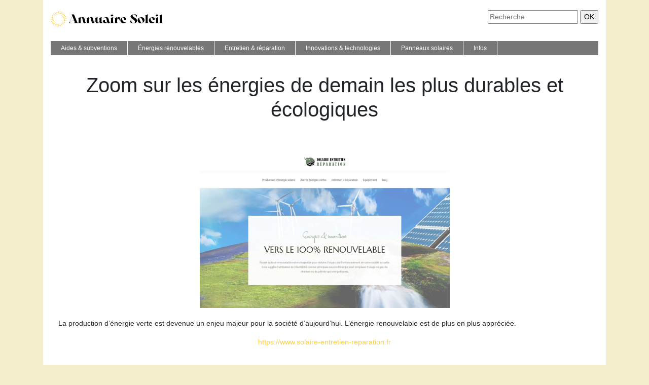

--- FILE ---
content_type: image/svg+xml
request_url: https://www.annuairesoleil.com/wp-content/uploads/2022/04/logo-annuaire-soleil.svg
body_size: 9219
content:
<?xml version="1.0" encoding="utf-8"?>
<!-- Generator: Adobe Illustrator 16.0.0, SVG Export Plug-In . SVG Version: 6.00 Build 0)  -->
<!DOCTYPE svg PUBLIC "-//W3C//DTD SVG 1.1//EN" "http://www.w3.org/Graphics/SVG/1.1/DTD/svg11.dtd">
<svg version="1.1" id="Calque_1" xmlns="http://www.w3.org/2000/svg" xmlns:xlink="http://www.w3.org/1999/xlink" x="0px" y="0px"
	 width="222.25px" height="36px" viewBox="0 0 222.25 36" enable-background="new 0 0 222.25 36" xml:space="preserve">
<g>
	<path d="M53.979,25.504c0,0.073-0.041,0.109-0.122,0.109c-0.583-0.049-0.962-0.073-1.14-0.073h-4.95
		c-0.404,0-1.067,0.024-1.989,0.073c-0.145,0-0.218-0.04-0.218-0.121c0-0.064,0.064-0.098,0.194-0.098
		c0.5-0.017,0.917-0.153,1.249-0.412c0.332-0.259,0.498-0.655,0.498-1.189c0-0.387-0.106-0.84-0.315-1.358l-0.874-2.11
		c-0.113-0.081-0.21-0.121-0.291-0.121s-0.17,0.023-0.267,0.072c-0.987,0.421-2.071,0.765-3.252,1.032
		c-1.181,0.266-2.336,0.432-3.469,0.497c-0.291,0-0.485,0.136-0.583,0.412v-0.025l-0.097,0.243
		c-0.194,0.501-0.291,0.938-0.291,1.311c0,0.549,0.177,0.958,0.534,1.225c0.355,0.268,0.801,0.408,1.334,0.425
		c0.146,0,0.219,0.033,0.219,0.098c0,0.081-0.073,0.121-0.219,0.121c-1.019-0.049-1.723-0.073-2.111-0.073h-0.606
		c-0.227,0-0.607,0.024-1.14,0.073c-0.081,0-0.122-0.036-0.122-0.109c0-0.072,0.041-0.109,0.122-0.109
		c0.339-0.017,0.658-0.242,0.958-0.68c0.298-0.437,0.667-1.196,1.104-2.28l4.246-10.432c0.064-0.178,0.097-0.388,0.097-0.631
		c0-0.372-0.073-0.704-0.218-0.995l-0.509-1.262c-0.098-0.259-0.275-0.396-0.534-0.412c-0.065-0.016-0.089-0.044-0.073-0.085
		c0.016-0.04,0.057-0.06,0.122-0.06h4.439c0.146,0,0.259,0.02,0.34,0.06c0.081,0.041,0.146,0.134,0.194,0.279l5.531,13.538
		c0.438,1.084,0.81,1.844,1.116,2.28c0.307,0.438,0.631,0.663,0.971,0.68C53.939,25.395,53.979,25.432,53.979,25.504z M45.96,19.791
		c0.057-0.113,0.061-0.211,0.013-0.292h0.024l-3.227-7.909l-3.906,9.607c-0.017,0.049-0.024,0.114-0.024,0.194
		c0,0.13,0.081,0.194,0.243,0.194c1.132-0.064,2.284-0.227,3.457-0.486c1.173-0.259,2.22-0.605,3.143-1.043
		C45.811,19.992,45.904,19.904,45.96,19.791z"/>
	<path d="M70.344,20.506c0.073-0.008,0.109,0.045,0.109,0.157c0,1.084-0.178,2.026-0.533,2.828c-0.356,0.799-0.825,1.41-1.408,1.831
		c-0.582,0.42-1.188,0.631-1.819,0.631c-0.598,0-1.125-0.243-1.577-0.729c-0.453-0.485-0.792-1.205-1.019-2.159l-1.578-6.405
		c-0.129-0.518-0.287-0.886-0.473-1.104c-0.187-0.218-0.489-0.328-0.91-0.328c-0.565,0-1.022,0.291-1.37,0.874
		c-0.348,0.583-0.57,1.351-0.667,2.305v0.267v4.197c0,0.955,0.093,1.605,0.279,1.953c0.187,0.349,0.578,0.53,1.177,0.546
		c0.081,0,0.121,0.037,0.121,0.109s-0.041,0.109-0.121,0.109c-0.744-0.033-1.755-0.049-3.033-0.049c-1.65,0-2.944,0.016-3.882,0.049
		c-0.081,0-0.122-0.037-0.122-0.109s0.049-0.109,0.146-0.109c0.404,0,0.699-0.044,0.885-0.133c0.186-0.089,0.323-0.312,0.413-0.668
		c0.088-0.354,0.133-0.93,0.133-1.723v-4.585c0-0.905-0.102-1.532-0.303-1.88c-0.203-0.347-0.619-0.489-1.25-0.424h-0.025
		c-0.048,0-0.077-0.028-0.084-0.085c-0.008-0.057,0.021-0.093,0.084-0.109c0.938-0.194,1.921-0.485,2.948-0.874
		c1.028-0.388,1.889-0.808,2.584-1.261c0.097-0.064,0.17-0.097,0.218-0.097c0.064,0,0.097,0.064,0.097,0.194
		c-0.113,1.31-0.193,2.305-0.243,2.984c0.275-0.825,0.765-1.517,1.468-2.075c0.704-0.558,1.541-0.837,2.512-0.837
		c1.019,0,1.804,0.23,2.354,0.692c0.55,0.461,0.938,1.145,1.164,2.05l1.481,5.968c0.097,0.355,0.218,0.627,0.363,0.813
		c0.146,0.186,0.339,0.278,0.583,0.278c0.355,0,0.646-0.3,0.874-0.898c0.226-0.599,0.331-1.277,0.315-2.038
		C70.234,20.566,70.271,20.515,70.344,20.506z"/>
	<path d="M87.156,20.506c0.073-0.008,0.109,0.045,0.109,0.157c0,1.084-0.178,2.026-0.533,2.828c-0.356,0.799-0.825,1.41-1.408,1.831
		c-0.582,0.42-1.188,0.631-1.819,0.631c-0.598,0-1.125-0.243-1.577-0.729c-0.453-0.485-0.793-1.205-1.019-2.159l-1.578-6.405
		c-0.129-0.518-0.288-0.886-0.473-1.104c-0.187-0.218-0.49-0.328-0.91-0.328c-0.565,0-1.022,0.291-1.37,0.874
		c-0.349,0.583-0.571,1.351-0.667,2.305v0.267v4.197c0,0.955,0.093,1.605,0.278,1.953c0.187,0.349,0.579,0.53,1.177,0.546
		c0.081,0,0.122,0.037,0.122,0.109s-0.041,0.109-0.122,0.109c-0.743-0.033-1.755-0.049-3.033-0.049
		c-1.649,0-2.943,0.016-3.881,0.049c-0.081,0-0.122-0.037-0.122-0.109s0.049-0.109,0.146-0.109c0.404,0,0.699-0.044,0.886-0.133
		c0.186-0.089,0.323-0.312,0.413-0.668c0.088-0.354,0.133-0.93,0.133-1.723v-4.585c0-0.905-0.102-1.532-0.303-1.88
		c-0.202-0.347-0.619-0.489-1.25-0.424H70.33c-0.048,0-0.077-0.028-0.085-0.085s0.021-0.093,0.085-0.109
		c0.938-0.194,1.921-0.485,2.948-0.874c1.028-0.388,1.889-0.808,2.584-1.261c0.097-0.064,0.17-0.097,0.218-0.097
		c0.064,0,0.097,0.064,0.097,0.194c-0.113,1.31-0.193,2.305-0.243,2.984c0.275-0.825,0.765-1.517,1.468-2.075
		c0.704-0.558,1.541-0.837,2.512-0.837c1.019,0,1.803,0.23,2.353,0.692c0.55,0.461,0.938,1.145,1.164,2.05l1.481,5.968
		c0.097,0.355,0.218,0.627,0.363,0.813c0.146,0.186,0.339,0.278,0.583,0.278c0.355,0,0.646-0.3,0.874-0.898
		c0.226-0.599,0.331-1.277,0.315-2.038C87.046,20.566,87.083,20.515,87.156,20.506z"/>
	<path d="M102.878,20.481c0.057-0.008,0.085,0.028,0.085,0.109c0,0.938-0.166,1.82-0.498,2.646c-0.331,0.824-0.78,1.479-1.346,1.964
		c-0.567,0.485-1.181,0.728-1.845,0.728c-0.743,0-1.387-0.238-1.928-0.715c-0.543-0.478-0.846-1.201-0.91-2.172
		c-0.21,0.858-0.643,1.562-1.298,2.111c-0.654,0.55-1.557,0.824-2.705,0.824c-1.213,0-2.192-0.409-2.936-1.225
		c-0.745-0.817-1.116-2.01-1.116-3.579v-2.911c0-0.905-0.098-1.532-0.291-1.88c-0.194-0.347-0.607-0.489-1.238-0.424h-0.024
		c-0.048,0-0.077-0.028-0.085-0.085c-0.009-0.057,0.02-0.093,0.085-0.109c0.938-0.194,1.92-0.485,2.948-0.874
		c1.027-0.388,1.889-0.808,2.583-1.261c0.098-0.064,0.162-0.097,0.194-0.097c0.081,0,0.113,0.064,0.097,0.194
		c-0.113,1.246-0.186,2.184-0.218,2.814c-0.033,0.631-0.048,1.342-0.048,2.135v2.79c0,2.201,0.598,3.301,1.794,3.301
		c0.712,0,1.266-0.32,1.663-0.959c0.396-0.639,0.594-1.395,0.594-2.269v-3.275c0-0.905-0.102-1.532-0.303-1.88
		c-0.203-0.347-0.611-0.489-1.226-0.424h-0.024c-0.065,0-0.097-0.028-0.097-0.085s0.031-0.093,0.097-0.109
		c0.938-0.194,1.92-0.485,2.947-0.874c1.027-0.388,1.889-0.808,2.584-1.261c0.098-0.064,0.162-0.097,0.194-0.097
		c0.081,0,0.112,0.064,0.097,0.194c-0.112,1.246-0.186,2.184-0.218,2.814c-0.033,0.631-0.049,1.342-0.049,2.135v3.178
		c0,1.148,0.282,1.724,0.849,1.724c0.583,0,0.967-0.268,1.153-0.802c0.186-0.533,0.304-1.253,0.352-2.159
		C102.793,20.535,102.82,20.489,102.878,20.481z"/>
	<path d="M117.798,20.506c0.072-0.008,0.109,0.045,0.109,0.157c0,1.084-0.179,2.026-0.534,2.828
		c-0.355,0.799-0.824,1.41-1.407,1.831c-0.582,0.42-1.197,0.631-1.844,0.631c-0.582,0-1.1-0.247-1.553-0.74
		c-0.453-0.494-0.785-1.209-0.995-2.147l-0.072-0.34c-0.308,1.052-0.81,1.854-1.504,2.402c-0.696,0.55-1.465,0.825-2.306,0.825
		c-0.938,0-1.73-0.202-2.377-0.606c-0.647-0.404-1.125-0.93-1.432-1.577c-0.308-0.646-0.445-1.327-0.412-2.038
		c0.016-0.825,0.416-1.472,1.201-1.94c0.783-0.47,1.823-0.704,3.117-0.704c1.083,0,2.054,0.089,2.911,0.267l-0.582-2.402
		c-0.179-0.76-0.469-1.326-0.874-1.698c-0.404-0.373-0.962-0.559-1.674-0.559c-0.954,0-1.747,0.251-2.377,0.752
		c-0.631,0.501-1.012,1.326-1.141,2.474c-0.032,0.13-0.081,0.194-0.146,0.194c-0.063,0-0.097-0.064-0.097-0.194
		c0.162-1.439,0.789-2.486,1.881-3.142c1.092-0.655,2.325-0.983,3.7-0.983c1.52,0,2.66,0.275,3.421,0.826
		c0.76,0.55,1.302,1.496,1.624,2.838l1.142,5.047c0.161,0.729,0.469,1.092,0.921,1.092c0.356,0,0.644-0.295,0.862-0.886
		c0.218-0.59,0.327-1.274,0.327-2.051C117.688,20.566,117.725,20.515,117.798,20.506z M111.284,22.095
		c0-0.145-0.009-0.267-0.025-0.363l-0.485-2.014c-0.614-0.179-1.188-0.267-1.722-0.267c-0.696,0-1.186,0.133-1.468,0.4
		c-0.283,0.267-0.425,0.756-0.425,1.468c0,0.744,0.206,1.391,0.618,1.94c0.413,0.55,0.975,0.825,1.687,0.825
		c0.954,0,1.528-0.485,1.723-1.456C111.251,22.483,111.284,22.307,111.284,22.095z"/>
	<path d="M123.645,24.51c0.202,0.558,0.586,0.845,1.152,0.86c0.081,0,0.121,0.041,0.121,0.122s-0.04,0.112-0.121,0.097
		c-0.308-0.016-1.455-0.024-3.444-0.024c-2.006,0-3.163,0.009-3.471,0.024c-0.08,0-0.117-0.037-0.108-0.109
		c0.008-0.072,0.061-0.109,0.157-0.109c0.485,0,0.841-0.25,1.068-0.752c0.226-0.502,0.34-1.27,0.34-2.304v-4.053
		c0-0.905-0.103-1.532-0.304-1.88c-0.202-0.347-0.619-0.489-1.25-0.424h-0.024c-0.048,0-0.077-0.028-0.085-0.085
		s0.021-0.093,0.085-0.109c0.938-0.194,1.921-0.485,2.948-0.874c1.027-0.388,1.888-0.808,2.584-1.261
		c0.097-0.064,0.17-0.097,0.219-0.097c0.063,0,0.097,0.064,0.097,0.194c-0.114,1.164-0.186,2.062-0.219,2.693
		c-0.032,0.631-0.048,1.383-0.048,2.256v3.64C123.342,23.22,123.442,23.951,123.645,24.51z M119.181,11.845
		c-0.38-0.283-0.569-0.651-0.569-1.104c0-0.582,0.262-1.076,0.787-1.48s1.201-0.606,2.026-0.606c0.646,0,1.164,0.15,1.553,0.449
		c0.388,0.299,0.582,0.675,0.582,1.128c0,0.566-0.271,1.047-0.813,1.444c-0.542,0.396-1.217,0.594-2.025,0.594
		C120.074,12.27,119.561,12.128,119.181,11.845z"/>
	<path d="M136.236,14.259c0.493,0.291,0.74,0.68,0.74,1.165c0,0.065-0.017,0.178-0.05,0.34l-1.601,5.434
		c-0.016,0.097-0.053,0.134-0.108,0.11c-0.058-0.025-0.077-0.077-0.062-0.158c0.065-0.34,0.098-0.704,0.098-1.093
		c0-0.728-0.121-1.342-0.364-1.843c-0.243-0.501-0.55-0.877-0.922-1.128c-0.372-0.251-0.752-0.376-1.141-0.376
		c-0.598,0-1.003,0.392-1.213,1.177c-0.21,0.784-0.315,1.879-0.315,3.287v1.698c0,0.955,0.093,1.605,0.279,1.953
		c0.187,0.349,0.578,0.53,1.176,0.546c0.081,0,0.122,0.037,0.122,0.109s-0.041,0.109-0.122,0.109
		c-0.743-0.033-1.755-0.049-3.032-0.049c-1.649,0-2.943,0.016-3.882,0.049c-0.081,0-0.121-0.037-0.121-0.109
		s0.049-0.109,0.146-0.109c0.403,0,0.698-0.044,0.885-0.133c0.186-0.089,0.323-0.312,0.413-0.668
		c0.088-0.354,0.133-0.93,0.133-1.723v-4.585c0-0.905-0.102-1.532-0.303-1.88c-0.202-0.347-0.619-0.489-1.25-0.424h-0.024
		c-0.049,0-0.077-0.028-0.085-0.085s0.021-0.093,0.085-0.109c0.938-0.194,1.921-0.485,2.947-0.874
		c1.028-0.388,1.889-0.808,2.585-1.261c0.097-0.064,0.17-0.097,0.218-0.097c0.064,0,0.097,0.064,0.097,0.194
		c-0.113,1.148-0.186,2.03-0.218,2.645c-0.032,0.615-0.049,1.286-0.049,2.014c0.161-1.262,0.489-2.337,0.982-3.227
		c0.494-0.889,1.258-1.334,2.294-1.334C135.188,13.822,135.742,13.967,136.236,14.259z"/>
	<path d="M149.131,23.283c0.016,0.017,0.031,0.038,0.049,0.062c0.016,0.023,0.008,0.062-0.025,0.108
		c-0.614,0.794-1.427,1.412-2.438,1.856c-1.011,0.445-1.993,0.667-2.947,0.667c-1.084,0-2.086-0.242-3.008-0.728
		c-0.922-0.484-1.659-1.172-2.209-2.063c-0.55-0.889-0.824-1.917-0.824-3.081c0-1.1,0.292-2.13,0.874-3.093
		c0.581-0.962,1.382-1.734,2.401-2.317s2.143-0.873,3.373-0.873c1.374,0,2.522,0.348,3.444,1.043
		c0.922,0.695,1.383,1.674,1.383,2.936c0,0.582-0.105,1.197-0.315,1.843l-7.205,0.243c0.565,1.196,1.342,2.195,2.329,2.996
		c0.985,0.801,1.997,1.201,3.032,1.201c0.825,0,1.505-0.268,2.038-0.802C149.098,23.268,149.114,23.268,149.131,23.283z
		 M141.354,14.962c-0.299,0.404-0.449,0.987-0.449,1.747c0,0.97,0.235,1.973,0.704,3.008c1.133-0.017,2.127-0.057,2.984-0.122
		l0.631-0.023c0.178-0.113,0.267-0.355,0.267-0.729c0-0.485-0.15-1.091-0.449-1.819c-0.299-0.728-0.671-1.354-1.115-1.881
		c-0.445-0.525-0.861-0.788-1.25-0.788C142.094,14.356,141.654,14.558,141.354,14.962z"/>
	<path d="M158.763,18.141c0.032-0.113,0.072-0.17,0.121-0.17s0.072,0.073,0.072,0.218c-0.048,1.489,0.11,2.794,0.474,3.917
		c0.364,1.126,0.926,1.994,1.686,2.608c0.761,0.616,1.675,0.922,2.742,0.922c0.792,0,1.451-0.189,1.977-0.569
		c0.526-0.38,0.789-1.015,0.789-1.904c0-0.987-0.34-1.844-1.019-2.572c-0.68-0.728-1.642-1.487-2.888-2.28
		c-1.052-0.68-1.912-1.29-2.584-1.832c-0.671-0.542-1.209-1.124-1.612-1.747c-0.405-0.623-0.607-1.298-0.607-2.026
		c0-0.809,0.312-1.565,0.935-2.269c0.622-0.704,1.488-1.266,2.596-1.686s2.35-0.631,3.725-0.631c0.76,0,1.556,0.105,2.389,0.315
		c0.833,0.21,1.529,0.505,2.087,0.886c0.558,0.38,0.837,0.804,0.837,1.273c0,0.065-0.017,0.178-0.048,0.339l-1.262,3.955
		c-0.017,0.098-0.049,0.146-0.098,0.146c-0.064,0-0.097-0.073-0.097-0.218c0.064-1.132-0.101-2.184-0.498-3.154
		c-0.396-0.97-0.97-1.742-1.723-2.317c-0.752-0.574-1.597-0.861-2.535-0.861c-0.856,0-1.46,0.154-1.807,0.461
		c-0.348,0.308-0.521,0.801-0.521,1.48c0,0.534,0.158,1.031,0.473,1.492c0.315,0.461,0.748,0.898,1.298,1.31
		c0.55,0.413,1.311,0.926,2.28,1.541c1.02,0.63,1.856,1.205,2.512,1.722c0.654,0.518,1.204,1.137,1.649,1.856
		c0.444,0.72,0.668,1.532,0.668,2.438c0,1.035-0.309,1.945-0.922,2.729c-0.615,0.785-1.489,1.391-2.62,1.819
		c-1.133,0.429-2.443,0.643-3.932,0.643c-1.003,0-1.973-0.142-2.911-0.425c-0.938-0.282-1.698-0.655-2.28-1.115
		c-0.582-0.461-0.874-0.934-0.874-1.42c0-0.063,0.017-0.178,0.049-0.339L158.763,18.141z"/>
	<path d="M174.908,25.237c-0.962-0.494-1.711-1.185-2.243-2.074c-0.534-0.891-0.801-1.909-0.801-3.058
		c0-1.197,0.307-2.272,0.922-3.227c0.614-0.954,1.459-1.702,2.535-2.244c1.075-0.542,2.26-0.813,3.554-0.813
		c1.277,0,2.41,0.247,3.397,0.74c0.985,0.494,1.754,1.181,2.305,2.063c0.549,0.881,0.824,1.896,0.824,3.044
		c0,1.198-0.319,2.277-0.959,3.239c-0.639,0.962-1.507,1.714-2.606,2.256c-1.101,0.542-2.314,0.813-3.64,0.813
		C176.967,25.977,175.871,25.729,174.908,25.237z M181.483,24.837c0.364-0.355,0.546-0.865,0.546-1.528
		c0-0.971-0.275-2.163-0.824-3.579c-0.551-1.415-1.21-2.648-1.978-3.7c-0.77-1.051-1.444-1.593-2.025-1.625
		c-0.615-0.016-1.105,0.154-1.469,0.509c-0.364,0.356-0.546,0.882-0.546,1.577c0,0.97,0.274,2.155,0.824,3.554
		c0.551,1.399,1.21,2.625,1.978,3.676c0.769,1.052,1.436,1.594,2.002,1.626C180.622,25.362,181.12,25.192,181.483,24.837z"/>
	<path d="M187.573,11.675c-0.073-0.38-0.183-0.615-0.328-0.704c-0.145-0.088-0.348-0.117-0.605-0.085h-0.05
		c-0.097,0-0.153-0.032-0.17-0.097c-0.016-0.064-0.016-0.105,0-0.122c2.346-0.631,4.165-1.512,5.459-2.645h0.049
		c0.146,0,0.202,0.082,0.17,0.243c-0.13,0.906-0.219,1.767-0.267,2.583c-0.049,0.817-0.073,1.768-0.073,2.851v8.614
		c0,0.905,0.101,1.637,0.303,2.195c0.203,0.558,0.587,0.845,1.153,0.86c0.08,0,0.122,0.041,0.122,0.122s-0.042,0.112-0.122,0.097
		c-0.308-0.016-1.456-0.024-3.445-0.024c-2.006,0-3.162,0.009-3.469,0.024c-0.082,0-0.118-0.037-0.109-0.109
		c0.008-0.072,0.06-0.109,0.157-0.109c0.485,0,0.841-0.25,1.067-0.752s0.34-1.27,0.34-2.304l-0.073-8.808
		C187.682,12.666,187.646,12.055,187.573,11.675z"/>
	<path d="M205.515,23.283c0.016,0.017,0.031,0.038,0.048,0.062s0.008,0.062-0.024,0.108c-0.615,0.794-1.428,1.412-2.438,1.856
		c-1.011,0.445-1.993,0.667-2.947,0.667c-1.084,0-2.086-0.242-3.008-0.728c-0.923-0.484-1.659-1.172-2.209-2.063
		c-0.55-0.889-0.824-1.917-0.824-3.081c0-1.1,0.291-2.13,0.874-3.093c0.581-0.962,1.382-1.734,2.401-2.317
		c1.019-0.583,2.143-0.873,3.372-0.873c1.375,0,2.523,0.348,3.444,1.043c0.923,0.695,1.384,1.674,1.384,2.936
		c0,0.582-0.106,1.197-0.315,1.843l-7.205,0.243c0.565,1.196,1.341,2.195,2.328,2.996c0.986,0.801,1.997,1.201,3.033,1.201
		c0.825,0,1.504-0.268,2.037-0.802C205.48,23.268,205.498,23.268,205.515,23.283z M197.738,14.962
		c-0.299,0.404-0.449,0.987-0.449,1.747c0,0.97,0.235,1.973,0.704,3.008c1.132-0.017,2.126-0.057,2.984-0.122l0.631-0.023
		c0.178-0.113,0.267-0.355,0.267-0.729c0-0.485-0.15-1.091-0.449-1.819c-0.3-0.728-0.672-1.354-1.116-1.881
		c-0.444-0.525-0.86-0.788-1.249-0.788C198.478,14.356,198.037,14.558,197.738,14.962z"/>
	<path d="M212.513,24.51c0.202,0.558,0.586,0.845,1.152,0.86c0.081,0,0.121,0.041,0.121,0.122s-0.04,0.112-0.121,0.097
		c-0.308-0.016-1.455-0.024-3.444-0.024c-2.006,0-3.163,0.009-3.471,0.024c-0.08,0-0.117-0.037-0.108-0.109
		c0.008-0.072,0.061-0.109,0.157-0.109c0.485,0,0.841-0.25,1.068-0.752c0.226-0.502,0.34-1.27,0.34-2.304v-4.053
		c0-0.905-0.103-1.532-0.304-1.88c-0.202-0.347-0.619-0.489-1.25-0.424h-0.024c-0.048,0-0.077-0.028-0.085-0.085
		s0.021-0.093,0.085-0.109c0.938-0.194,1.921-0.485,2.948-0.874c1.027-0.388,1.888-0.808,2.584-1.261
		c0.097-0.064,0.17-0.097,0.219-0.097c0.063,0,0.097,0.064,0.097,0.194c-0.114,1.164-0.186,2.062-0.219,2.693
		c-0.032,0.631-0.048,1.383-0.048,2.256v3.64C212.21,23.22,212.311,23.951,212.513,24.51z M208.049,11.845
		c-0.38-0.283-0.57-0.651-0.57-1.104c0-0.582,0.263-1.076,0.788-1.48s1.201-0.606,2.026-0.606c0.646,0,1.164,0.15,1.553,0.449
		c0.388,0.299,0.582,0.675,0.582,1.128c0,0.566-0.271,1.047-0.813,1.444c-0.542,0.396-1.217,0.594-2.025,0.594
		C208.942,12.27,208.429,12.128,208.049,11.845z"/>
	<path d="M215.909,11.675c-0.072-0.38-0.183-0.615-0.327-0.704c-0.146-0.088-0.349-0.117-0.606-0.085h-0.049
		c-0.097,0-0.153-0.032-0.17-0.097c-0.016-0.064-0.016-0.105,0-0.122c2.346-0.631,4.165-1.512,5.459-2.645h0.048
		c0.146,0,0.203,0.082,0.17,0.243c-0.129,0.906-0.218,1.767-0.267,2.583c-0.048,0.817-0.072,1.768-0.072,2.851v8.614
		c0,0.905,0.101,1.637,0.303,2.195c0.202,0.558,0.586,0.845,1.153,0.86c0.08,0,0.121,0.041,0.121,0.122s-0.041,0.112-0.121,0.097
		c-0.309-0.016-1.456-0.024-3.445-0.024c-2.006,0-3.162,0.009-3.47,0.024c-0.081,0-0.118-0.037-0.109-0.109
		c0.008-0.072,0.061-0.109,0.158-0.109c0.484,0,0.84-0.25,1.067-0.752c0.226-0.502,0.339-1.27,0.339-2.304l-0.072-8.808
		C216.019,12.666,215.981,12.055,215.909,11.675z"/>
</g>
<text transform="matrix(1 0 0 1 127 -64.25)" font-family="'MyriadPro-Regular'" font-size="12">annuaire soleil</text>
<g>
	<defs>
		<path id="SVGID_1_" d="M15.506,9.019c0.1,0,0.181,0.081,0.181,0.181c0,0.101-0.081,0.182-0.181,0.182
			c-0.1,0-0.182-0.081-0.182-0.182C15.324,9.1,15.406,9.019,15.506,9.019 M17.377,9.421c0-0.179,0.145-0.323,0.323-0.323
			c0.178,0,0.323,0.145,0.323,0.323c0,0.178-0.145,0.323-0.323,0.323C17.522,9.745,17.377,9.599,17.377,9.421z M19.922,9.502
			c0.254,0,0.46,0.206,0.46,0.46s-0.207,0.46-0.46,0.46s-0.46-0.206-0.46-0.46S19.668,9.502,19.922,9.502z M22.118,10.36
			c0.354,0,0.642,0.287,0.642,0.641s-0.288,0.642-0.642,0.642S21.477,11.355,21.477,11C21.477,10.647,21.764,10.36,22.118,10.36z
			 M24.173,11.764c0.467,0,0.844,0.379,0.844,0.845c0,0.467-0.377,0.846-0.844,0.846c-0.467,0-0.845-0.379-0.845-0.846
			C23.328,12.143,23.706,11.764,24.173,11.764z M25.88,13.846c0.545,0,0.987,0.441,0.987,0.987c0,0.545-0.442,0.987-0.987,0.987
			c-0.546,0-0.989-0.442-0.989-0.987C24.891,14.288,25.334,13.846,25.88,13.846z M15.784,32.921c0.147,0,0.266,0.119,0.266,0.266
			c0,0.147-0.119,0.266-0.266,0.266c-0.146,0-0.265-0.118-0.265-0.266C15.519,33.04,15.638,32.921,15.784,32.921z M19.429,31.944
			c0.176,0,0.317,0.142,0.317,0.316c0,0.174-0.141,0.315-0.317,0.315c-0.173,0-0.314-0.142-0.314-0.315
			C19.115,32.086,19.256,31.944,19.429,31.944z M22.855,29.799c0.301,0,0.545,0.244,0.545,0.545s-0.244,0.546-0.545,0.546
			c-0.301,0-0.545-0.245-0.545-0.546S22.554,29.799,22.855,29.799z M25.433,26.745c0.439,0,0.795,0.356,0.795,0.796
			c0,0.438-0.356,0.796-0.795,0.796c-0.439,0-0.795-0.357-0.795-0.796C24.638,27.102,24.994,26.745,25.433,26.745z M26.979,23.284
			c0.526,0,0.954,0.427,0.954,0.954c0,0.526-0.427,0.952-0.954,0.952c-0.527,0-0.955-0.426-0.955-0.952
			C26.024,23.711,26.452,23.284,26.979,23.284z M27.061,16.542c0.592,0,1.072,0.479,1.072,1.07c0,0.592-0.48,1.071-1.072,1.071
			c-0.591,0-1.07-0.479-1.07-1.071C25.99,17.022,26.469,16.542,27.061,16.542z M15.181,26.185c-0.101,0-0.182-0.081-0.182-0.181
			s0.082-0.181,0.182-0.181c0.099,0,0.18,0.081,0.18,0.181S15.28,26.185,15.181,26.185z M12.985,26.105
			c-0.178,0-0.323-0.145-0.323-0.321c0-0.18,0.146-0.324,0.323-0.324c0.178,0,0.323,0.145,0.323,0.324
			C13.309,25.961,13.164,26.105,12.985,26.105z M10.764,25.701c-0.254,0-0.46-0.206-0.46-0.459c0-0.255,0.207-0.46,0.46-0.46
			s0.46,0.205,0.46,0.46C11.224,25.495,11.018,25.701,10.764,25.701z M8.567,24.845c-0.354,0-0.64-0.287-0.64-0.641
			s0.287-0.642,0.64-0.642c0.354,0,0.642,0.288,0.642,0.642S8.922,24.845,8.567,24.845z M6.513,23.44
			c-0.466,0-0.845-0.379-0.845-0.846s0.378-0.845,0.845-0.845c0.467,0,0.845,0.378,0.845,0.845S6.98,23.44,6.513,23.44z
			 M4.806,21.358c-0.545,0-0.987-0.442-0.987-0.988c0-0.544,0.442-0.987,0.987-0.987c0.546,0,0.988,0.443,0.988,0.987
			C5.794,20.916,5.352,21.358,4.806,21.358z M11.256,3.259c-0.174,0-0.315-0.141-0.315-0.315c0-0.174,0.141-0.315,0.315-0.315
			s0.316,0.142,0.316,0.315C11.572,3.119,11.43,3.259,11.256,3.259z M7.831,5.406c-0.301,0-0.546-0.245-0.546-0.546
			S7.53,4.315,7.831,4.315S8.376,4.559,8.376,4.86S8.131,5.406,7.831,5.406z M5.252,8.458c-0.438,0-0.794-0.356-0.794-0.795
			c0-0.439,0.356-0.796,0.794-0.796c0.439,0,0.795,0.356,0.795,0.796C6.048,8.102,5.692,8.458,5.252,8.458z M3.708,11.921
			c-0.527,0-0.954-0.428-0.954-0.954c0-0.527,0.427-0.955,0.954-0.955c0.527,0,0.954,0.428,0.954,0.955
			C4.661,11.494,4.235,11.921,3.708,11.921z M3.625,18.662c-0.591,0-1.071-0.479-1.071-1.071c0-0.591,0.48-1.07,1.071-1.07
			c0.592,0,1.071,0.479,1.071,1.07C4.696,18.182,4.217,18.662,3.625,18.662z M3.246,15.471c-0.592,0-1.071-0.479-1.071-1.07
			c0-0.592,0.479-1.072,1.071-1.072s1.071,0.48,1.071,1.072C4.316,14.992,3.837,15.471,3.246,15.471z M6.817,18.522
			c-0.026-0.096,0.032-0.195,0.127-0.222c0.096-0.025,0.196,0.032,0.222,0.128c0.026,0.097-0.033,0.196-0.128,0.222
			S6.843,18.619,6.817,18.522z M6.326,16.381c-0.045-0.171,0.057-0.349,0.228-0.396c0.171-0.046,0.35,0.058,0.396,0.229
			c0.046,0.172-0.057,0.35-0.228,0.396C6.55,16.656,6.372,16.553,6.326,16.381z M6.141,14.13c-0.065-0.243,0.081-0.498,0.326-0.563
			c0.244-0.066,0.498,0.08,0.563,0.324c0.065,0.244-0.081,0.499-0.326,0.563C6.461,14.522,6.207,14.375,6.141,14.13z M6.4,11.788
			c-0.091-0.34,0.113-0.693,0.454-0.784c0.34-0.092,0.693,0.112,0.784,0.453c0.091,0.341-0.112,0.693-0.454,0.784
			C6.845,12.333,6.492,12.128,6.4,11.788z M7.226,9.44c-0.12-0.448,0.148-0.914,0.598-1.034c0.449-0.121,0.914,0.148,1.034,0.597
			c0.121,0.449-0.148,0.915-0.597,1.035C7.812,10.158,7.346,9.888,7.226,9.44z M8.794,7.252C8.654,6.728,8.968,6.184,9.493,6.043
			c0.524-0.141,1.069,0.174,1.209,0.698c0.141,0.524-0.174,1.069-0.698,1.21C9.479,8.091,8.936,7.778,8.794,7.252z M27.945,8.797
			C27.9,8.63,28,8.457,28.168,8.412c0.167-0.045,0.342,0.056,0.387,0.224C28.6,8.802,28.5,8.976,28.332,9.021
			C28.164,9.066,27.99,8.965,27.945,8.797z M24.986,6.044c-0.078-0.289,0.095-0.59,0.385-0.667c0.29-0.078,0.59,0.096,0.668,0.385
			c0.077,0.29-0.097,0.59-0.385,0.668C25.364,6.508,25.063,6.334,24.986,6.044z M21.369,4.346c-0.113-0.424,0.141-0.861,0.563-0.975
			c0.423-0.113,0.861,0.14,0.974,0.562c0.113,0.423-0.14,0.861-0.562,0.976C21.921,5.021,21.482,4.768,21.369,4.346z M17.626,3.749
			C17.49,3.242,17.794,2.716,18.3,2.581c0.507-0.137,1.032,0.167,1.168,0.674c0.135,0.507-0.168,1.033-0.675,1.168
			C18.288,4.559,17.761,4.255,17.626,3.749z M11.093,5.414c-0.153-0.568,0.188-1.159,0.758-1.312
			c0.569-0.153,1.159,0.188,1.312,0.757c0.153,0.568-0.189,1.16-0.758,1.313C11.836,6.324,11.245,5.983,11.093,5.414z M14.076,4.221
			c-0.152-0.568,0.189-1.159,0.758-1.313c0.569-0.152,1.16,0.188,1.312,0.758c0.153,0.569-0.188,1.159-0.757,1.313
			C14.819,5.13,14.229,4.791,14.076,4.221z M10.151,10.369c0.07-0.07,0.185-0.07,0.255,0s0.07,0.186,0,0.256s-0.185,0.07-0.255,0
			C10.08,10.554,10.08,10.439,10.151,10.369z M11.758,8.873c0.126-0.126,0.331-0.126,0.457,0s0.126,0.33,0,0.456
			c-0.126,0.127-0.331,0.127-0.457,0C11.632,9.203,11.632,8.999,11.758,8.873z M13.615,7.587c0.181-0.18,0.471-0.18,0.651,0
			c0.179,0.18,0.179,0.471,0,0.65c-0.181,0.18-0.471,0.18-0.651,0C13.436,8.058,13.436,7.767,13.615,7.587z M15.773,6.64
			c0.25-0.25,0.656-0.25,0.907,0c0.25,0.251,0.25,0.656,0,0.907c-0.25,0.25-0.656,0.25-0.907,0
			C15.524,7.296,15.524,6.891,15.773,6.64z M18.219,6.181c0.33-0.33,0.866-0.33,1.196,0c0.33,0.33,0.33,0.865,0,1.194
			c-0.33,0.33-0.866,0.33-1.196,0C17.89,7.046,17.89,6.511,18.219,6.181z M22.295,7.843c-0.385,0.386-1.011,0.386-1.396,0
			c-0.386-0.386-0.386-1.012,0-1.397c0.386-0.386,1.011-0.386,1.396,0C22.681,6.832,22.681,7.458,22.295,7.843z M29.136,23.805
			c0.123-0.123,0.323-0.123,0.446,0c0.123,0.123,0.123,0.323,0,0.446c-0.124,0.123-0.324,0.123-0.446,0
			C29.012,24.128,29.012,23.928,29.136,23.805z M30.041,19.865c0.212-0.213,0.558-0.213,0.771,0c0.212,0.213,0.212,0.558,0,0.771
			c-0.213,0.213-0.559,0.213-0.771,0C29.827,20.424,29.827,20.078,30.041,19.865z M29.704,15.883c0.311-0.311,0.814-0.311,1.125,0
			c0.31,0.311,0.31,0.813,0,1.125c-0.311,0.311-0.814,0.311-1.125,0C29.393,16.697,29.393,16.194,29.704,15.883z M28.349,12.342
			c0.373-0.372,0.976-0.372,1.348,0c0.373,0.373,0.373,0.977,0,1.349c-0.372,0.373-0.976,0.373-1.348,0
			C27.976,13.319,27.976,12.715,28.349,12.342z M23.64,7.517c0.418-0.419,1.097-0.419,1.515,0c0.418,0.418,0.418,1.096,0,1.515
			c-0.417,0.418-1.097,0.418-1.515,0C23.222,8.613,23.222,7.935,23.64,7.517z M26.165,9.504c0.418-0.418,1.097-0.418,1.515,0
			s0.418,1.097,0,1.515c-0.418,0.419-1.097,0.419-1.515,0C25.747,10.601,25.747,9.922,26.165,9.504z M24.148,16.582
			c0.026,0.096-0.032,0.195-0.127,0.222c-0.097,0.025-0.196-0.032-0.222-0.128c-0.026-0.096,0.032-0.195,0.127-0.222
			C24.023,16.428,24.123,16.486,24.148,16.582z M24.64,18.722c0.045,0.171-0.057,0.349-0.229,0.397
			c-0.171,0.045-0.349-0.058-0.395-0.23c-0.046-0.172,0.057-0.35,0.229-0.395C24.416,18.449,24.594,18.55,24.64,18.722z
			 M24.825,20.974c0.065,0.244-0.081,0.498-0.326,0.563c-0.243,0.065-0.498-0.081-0.563-0.325c-0.064-0.244,0.081-0.498,0.326-0.563
			C24.505,20.582,24.759,20.729,24.825,20.974z M24.565,23.316c0.091,0.34-0.113,0.693-0.454,0.784
			c-0.34,0.092-0.693-0.112-0.785-0.452c-0.091-0.341,0.113-0.694,0.453-0.785C24.12,22.771,24.474,22.976,24.565,23.316z
			 M23.74,25.664c0.12,0.449-0.149,0.914-0.597,1.035c-0.449,0.12-0.915-0.148-1.035-0.598c-0.121-0.448,0.149-0.914,0.598-1.035
			C23.154,24.946,23.62,25.215,23.74,25.664z M22.171,27.852c0.14,0.524-0.174,1.069-0.698,1.21s-1.069-0.175-1.21-0.698
			c-0.141-0.525,0.174-1.069,0.699-1.21C21.486,27.013,22.031,27.327,22.171,27.852z M3.021,26.306
			c0.044,0.168-0.056,0.342-0.223,0.388c-0.168,0.044-0.342-0.057-0.387-0.224c-0.045-0.168,0.056-0.342,0.223-0.387
			C2.801,26.038,2.976,26.138,3.021,26.306z M5.979,29.06c0.078,0.29-0.096,0.59-0.385,0.668c-0.29,0.077-0.59-0.097-0.667-0.386
			c-0.078-0.29,0.096-0.591,0.385-0.667C5.601,28.596,5.902,28.771,5.979,29.06z M9.596,30.759c0.113,0.423-0.14,0.861-0.562,0.974
			c-0.422,0.114-0.861-0.141-0.974-0.562c-0.113-0.423,0.14-0.861,0.562-0.974C9.044,30.083,9.482,30.336,9.596,30.759z
			 M13.34,31.355c0.136,0.507-0.168,1.032-0.675,1.168c-0.506,0.137-1.032-0.167-1.168-0.675c-0.136-0.505,0.168-1.031,0.673-1.167
			C12.678,30.546,13.204,30.85,13.34,31.355z M19.873,29.69c0.152,0.569-0.188,1.159-0.758,1.312
			c-0.569,0.153-1.159-0.188-1.312-0.757s0.188-1.159,0.757-1.313C19.13,28.78,19.721,29.122,19.873,29.69z M16.889,30.884
			c0.152,0.568-0.188,1.159-0.757,1.312c-0.569,0.153-1.16-0.188-1.313-0.757c-0.152-0.569,0.189-1.16,0.758-1.313
			S16.737,30.314,16.889,30.884z M20.911,24.857c-0.07,0.071-0.185,0.071-0.255,0c-0.071-0.069-0.071-0.185,0-0.255
			c0.07-0.07,0.185-0.07,0.256,0C20.982,24.673,20.982,24.788,20.911,24.857z M19.303,26.354c-0.126,0.125-0.331,0.125-0.457,0
			c-0.126-0.127-0.126-0.33,0-0.457c0.126-0.126,0.331-0.126,0.457,0C19.429,26.024,19.429,26.228,19.303,26.354z M17.446,27.639
			c-0.18,0.181-0.471,0.181-0.651,0c-0.179-0.18-0.179-0.47,0-0.65c0.18-0.179,0.471-0.179,0.651,0
			C17.626,27.169,17.626,27.459,17.446,27.639z M15.288,28.585c-0.25,0.252-0.656,0.252-0.906,0c-0.25-0.25-0.25-0.655,0-0.906
			c0.25-0.249,0.656-0.249,0.906,0C15.538,27.93,15.538,28.335,15.288,28.585z M12.842,29.045c-0.33,0.33-0.865,0.33-1.195,0
			c-0.33-0.329-0.33-0.864,0-1.194c0.33-0.33,0.865-0.33,1.195,0S13.172,28.716,12.842,29.045z M10.163,28.78
			c-0.385,0.386-1.011,0.386-1.396,0s-0.386-1.011,0-1.396c0.386-0.387,1.012-0.387,1.396,0
			C10.549,27.77,10.549,28.395,10.163,28.78z M1.926,11.421c-0.123,0.124-0.323,0.124-0.447,0c-0.123-0.123-0.123-0.322,0-0.445
			c0.124-0.123,0.324-0.123,0.447,0S2.049,11.298,1.926,11.421z M1.021,15.362c-0.212,0.213-0.558,0.213-0.771,0
			c-0.212-0.213-0.212-0.559,0-0.771c0.214-0.213,0.559-0.213,0.771,0C1.234,14.803,1.234,15.149,1.021,15.362z M1.357,19.344
			c-0.311,0.311-0.814,0.311-1.125,0c-0.311-0.311-0.311-0.815,0-1.125c0.31-0.311,0.815-0.311,1.125,0
			C1.668,18.529,1.668,19.033,1.357,19.344z M2.713,22.885c-0.373,0.372-0.977,0.372-1.349,0c-0.373-0.373-0.373-0.977,0-1.35
			c0.372-0.372,0.976-0.372,1.348,0C3.085,21.908,3.085,22.512,2.713,22.885z M7.421,27.71c-0.418,0.418-1.097,0.418-1.515,0
			c-0.418-0.419-0.418-1.097,0-1.516c0.418-0.418,1.097-0.418,1.515,0C7.839,26.613,7.839,27.291,7.421,27.71z M4.896,25.723
			c-0.418,0.418-1.097,0.418-1.515,0c-0.418-0.419-0.418-1.098,0-1.516s1.097-0.418,1.515,0C5.315,24.625,5.315,25.304,4.896,25.723
			z M27.44,19.733c0.592,0,1.072,0.479,1.072,1.07s-0.48,1.071-1.072,1.071s-1.071-0.479-1.071-1.071S26.849,19.733,27.44,19.733z"
			/>
	</defs>
	<clipPath id="SVGID_2_">
		<use xlink:href="#SVGID_1_"  overflow="visible"/>
	</clipPath>
	<linearGradient id="SVGID_3_" gradientUnits="userSpaceOnUse" x1="12.4385" y1="32.0605" x2="18.7234" y2="3.3832">
		<stop  offset="0" style="stop-color:#FFCE45"/>
		<stop  offset="1" style="stop-color:#FFCE45"/>
	</linearGradient>
	<rect x="-0.078" y="2.444" clip-path="url(#SVGID_2_)" fill="url(#SVGID_3_)" width="31.216" height="31.008"/>
</g>
</svg>
